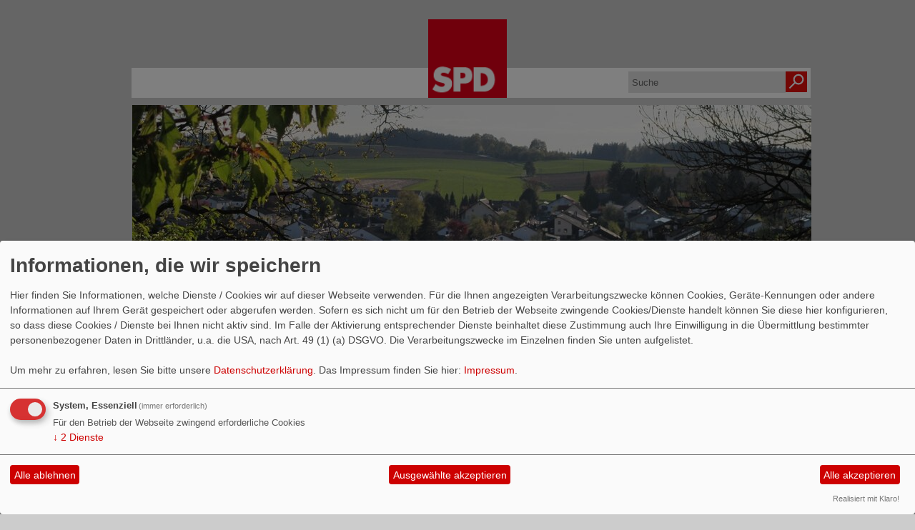

--- FILE ---
content_type: text/html; charset=utf-8
request_url: https://www.spd-tiefenbach.de/meldungen/91037-gegen-das-vergessen-und-fuer-das-nie-wieder/index.php?mod=article
body_size: 11593
content:
<!DOCTYPE html PUBLIC "-//W3C//DTD XHTML 1.0 Transitional//EN" "http://www.w3.org/TR/xhtml1/DTD/xhtml1-transitional.dtd">
<html xmlns="http://www.w3.org/1999/xhtml" xml:lang="de" lang="de">
	<head>
		<meta http-equiv="content-type" content="text/html; charset=utf-8" />
		<meta http-equiv="cache-control" content="no-cache" />
		<meta http-equiv="pragma" content="no-cache" />
		<link rel="stylesheet" type="text/css" href="/_websozicms/corner/themes/spd2014/style.css" title="Standard" media="screen, projection" />
<title>SPD Tiefenbach/Ast</title> 
<style type="text/css" media="screen, projection"><!-- #headbg {background-image: url(/images/user_pages/IMG_2718.jpg);}--></style><meta name="keywords" content="SPD Tiefenbach/Ast" />
<meta name="description" content="SPD Tiefenbach/Ast" />
<meta name="robots" content="INDEX,FOLLOW" />
<meta name="language" content="de" />
<meta name="revisit-after" content="10 days" />
<link rel="shortcut icon" href="/_websozicms/assets/favicon.ico" type="image/x-icon" />
<meta property="og:type" content="website" />
<meta property="og:title" content="SPD Tiefenbach/Ast" />

<script defer type="text/javascript" src="/_websozicms/assets/css_js/klaro/config.js"></script>
<link rel="stylesheet" type="text/css" href="/_websozicms/assets/css_js/klaro/klaro.min.css">
<script defer type="text/javascript" src="/_websozicms/assets/css_js/klaro/klaro-no-css.js"></script><!--tiefb-->
<link rel="stylesheet" href="/_websozicms/assets/css_js/system.min.3.css" />

<link rel="stylesheet" href="/_websozicms/assets/css_js/font-awesome/5.0.1/css/fontawesome-all.min.css" />
<link rel='stylesheet' href='/_websozicms/assets/css_js/shariff/3.2.1/shariff.complete.css'>

<link rel="alternate" type="application/rss+xml" title="SPD Tiefenbach/Ast Newsticker (RSS)" href="https://www.spd-tiefenbach.de/index.xml" />
<link rel="alternate" type="application/atom+xml" title="SPD Tiefenbach/Ast Newsticker (Atom)" href="https://www.spd-tiefenbach.de/atom.xml" />
<link rel="alternate" type="application/atom+xml" title="SPD Tiefenbach/Ast Termine (Atom + Gdata)" href="https://www.spd-tiefenbach.de/calendar.xml" />

<script type="text/javascript" src="/_websozicms/assets/css_js/jquery/3.6.0/jquery-3.6.0.min.js"></script>
<script type="text/javascript" src="/_websozicms/assets/css_js/jqueryui/1.12.1/jquery-ui.min.js"></script>
<link rel="stylesheet" href="/_websozicms/assets/css_js/jqueryui/1.12.1/themes/base/jquery-ui.min.css">
<script type="text/javascript" src="/_websozicms/assets/css_js/system.min.2.js"></script>
<script type="text/javascript">(function ($) { $(function() { $(".mj_accordion").mjAccordion()}); }(jQuery)); </script>
<script type="text/javascript">(function ($) { $(function() { $(".mj_tab").mjTab()}); }(jQuery)); </script><script type='text/javascript' src='/_websozicms/assets/css_js/ckeditor/ckeditor.js'></script >		<link rel="stylesheet" type="text/css" href="/_websozicms/corner/themes/spd2014/css/960_24_col.css" media="screen, projection" />
		<link rel="stylesheet" type="text/css" href="/_websozicms/corner/themes/spd2014/css/reset.css" media="screen, projection" />
		<link rel="stylesheet" type="text/css" href="/_websozicms/corner/themes/spd2014/css/text.css" media="screen, projection" />
		<!--[if IE 9]><link rel="stylesheet" type="text/css" href="/_websozicms/corner/themes/spd2014/css/ie9.css" media="screen, projection" /><![endif]-->
		<!--[if IE 8]><link rel="stylesheet" type="text/css" href="/_websozicms/corner/themes/spd2014/css/ie8.css" media="screen, projection" /><![endif]-->
		<!--[if IE 7]><link rel="stylesheet" type="text/css" href="/_websozicms/corner/themes/spd2014/css/ie7.css" media="screen, projection" /><![endif]-->
	</head>
	<body>
		<div class="container_24" id="page_top"></div>
		<div class="container_24" id="page">
			<div id="content_area" class="grid_24">
				<div id="page_padding">
				<div id="top_header" class="grid_24">
					<div class="grid_10 alpha">&nbsp;</div>
					<div class="grid_4 alpha">
						<a href="/index.php"><img src="/_websozicms/corner/themes/spd2014/gif/logo.png" width="110" id="logo" alt="" /></a>
					</div>
					<div id="suche" class="grid_10 omega">
						<form method="get" action="index.php"><div class="suche"><input type="text" size="12" name="query" id="qjump" class="suchfeld" value="Suche" onclick="this.value=''"/>
<label for="qjump"><input title="Suche" alt="Suche" type="image" src="/_websozicms/corner/themes/spd2014/gif/suche2.png" class="submit" /></label>
<input type="hidden" name="mod" value="search" />
<input type="hidden" name="op" value="e" />
<input type="hidden" name="offset" value="10" />
<input type="hidden" name="min" value="0" />
<input type="hidden" name="menu" value="" />
</div></form>
					</div>
				</div>
				<div id="bottom_header" class="grid_24 alpha omega">
					<img src="/images/user_pages/IMG_2718.jpg" alt="Header-Bild"/>					<div id="headline">
						<p id="sitename">SPD Tiefenbach/Ast</p>					</div>
				</div>
				<div id="navigation" class="grid_24 alpha omega">
					
		<ul id="nav"> <li class="level1nav"><a href="/index.php"><img src="/_websozicms/corner/themes/spd2014/gif/home.png" alt="Startseite" /></a></li><li style="display:none">
			</li><li class="level1"><a href="/index.php">Homepage</a>
		
			</li><li class="level1"><a href="/wahlen-2020/">WAHLEN 2020</a>
		<ul class="level2">
		<li style="display: none"></li><li class="level2"><a href="/21148-gemeinderatskandidaten/">Gemeinderatskandidaten</a></li><li class="level2"><a href="/wahlprogramm-2020/">Wahlprogramm 2020</a></li></ul>
			</li><li class="level1"><a href="/termine/show/">Termine</a>
		
			</li><li class="level1"><a href="/landespolitik/">Landespolitik</a>
		
			</li><li class="level1"><a href="/bundespolitik/">Bundespolitik</a>
		
			</li><li class="level1"><a href="/form/1076/">Kontakt</a>
		
			</li><li class="level1"><a href="/index.php?mod=download&amp;op=show">Downloads</a>
		</li></ul>				</div>
				<div id="bread_crumbs" class="grid_24 alpha omega">
					<ul id="bread_and_crump" title="Ihre Position:"><li><a href="" class="active"></a></li></ul>				</div>
				<div id="main_content" class="grid_24 alpha omega">
					<div id="left_content" class="grid_16 alpha">
						<div class="wrapper">
							<div id="module">
								<div class="tmb">
		<h1> Herzlich willkommen ! </h1>
		 <p class="articleImg"><img src="/images/user_pages/IMG_20251220_132220_594schmal.jpg" alt="" width="600" height="325" /><em class="articleImgText"></em></p><div class="clearboth">&nbsp;</div> 
		<div class="clear">&nbsp;</div>
	</div><!-- End tmb --><div class="bm">
     <p class="dfn"><span class="datum_kat">27.01.2026</span> in Bundespolitik </p>
<h2><a href="/meldungen/leserbrief-von-alfred-wiesner-nr-137/" rel="bookmark">Leserbrief von Alfred Wiesner Nr. 137</a></h2>
<div class="clear">&nbsp;</div>
<div class="articleImg2"></div>
<p style="margin:0cm"><span style="font-size:12pt"><span style="tab-stops:11.0cm 315.0pt"><span style="font-family:&quot;Times New Roman&quot;,serif"><span style="font-family:&quot;Calibri&quot;,sans-serif">Landshuter Zeitung/&nbsp;&nbsp;&nbsp;&nbsp;&nbsp;&nbsp;&nbsp;&nbsp;&nbsp;&nbsp;&nbsp;&nbsp;&nbsp;&nbsp;&nbsp;&nbsp;&nbsp;&nbsp;&nbsp;&nbsp;&nbsp;&nbsp;&nbsp;&nbsp;&nbsp;&nbsp;&nbsp;&nbsp;&nbsp;&nbsp;&nbsp;&nbsp;&nbsp;&nbsp;&nbsp;&nbsp;&nbsp;&nbsp;&nbsp;&nbsp;&nbsp;&nbsp;&nbsp;&nbsp;&nbsp;&nbsp;&nbsp;&nbsp;&nbsp;&nbsp;&nbsp;&nbsp;&nbsp;&nbsp;&nbsp;&nbsp;&nbsp;&nbsp;&nbsp;&nbsp;&nbsp;&nbsp;&nbsp;&nbsp;&nbsp;&nbsp;&nbsp;&nbsp;&nbsp;&nbsp; Alfred Wiesner</span></span></span></span></p>

<p style="margin:0cm"><span style="font-size:12pt"><span style="tab-stops:11.0cm 315.0pt"><span style="font-family:&quot;Times New Roman&quot;,serif"><span style="font-family:&quot;Calibri&quot;,sans-serif">Straubinger Tagblatt &nbsp;&nbsp;&nbsp;&nbsp;&nbsp;&nbsp;&nbsp;&nbsp;&nbsp;&nbsp;&nbsp;&nbsp;&nbsp;&nbsp;&nbsp;&nbsp;&nbsp;&nbsp;&nbsp;&nbsp;&nbsp;&nbsp;&nbsp;&nbsp;&nbsp;&nbsp;&nbsp;&nbsp;&nbsp;&nbsp;&nbsp;&nbsp;&nbsp;&nbsp;&nbsp;&nbsp;&nbsp;&nbsp;&nbsp;&nbsp;&nbsp;&nbsp;&nbsp;&nbsp;&nbsp;&nbsp;&nbsp;&nbsp;&nbsp;&nbsp;&nbsp;&nbsp;&nbsp;&nbsp;&nbsp;&nbsp;&nbsp;&nbsp;&nbsp;&nbsp;&nbsp;&nbsp;&nbsp;&nbsp;&nbsp;&nbsp;&nbsp;&nbsp;&nbsp; Am Holzacker 16</span></span></span></span></p>

<p style="margin:0cm"><span style="font-size:12pt"><span style="tab-stops:11.0cm 315.0pt"><span style="font-family:&quot;Times New Roman&quot;,serif"><span style="font-family:&quot;Calibri&quot;,sans-serif">Leserbriefredaktion&nbsp;&nbsp;&nbsp;&nbsp;&nbsp;&nbsp;&nbsp;&nbsp;&nbsp;&nbsp;&nbsp;&nbsp;&nbsp;&nbsp;&nbsp;&nbsp;&nbsp;&nbsp;&nbsp;&nbsp;&nbsp;&nbsp;&nbsp;&nbsp;&nbsp;&nbsp;&nbsp;&nbsp;&nbsp;&nbsp;&nbsp;&nbsp;&nbsp;&nbsp;&nbsp;&nbsp;&nbsp;&nbsp;&nbsp;&nbsp;&nbsp;&nbsp;&nbsp;&nbsp;&nbsp;&nbsp;&nbsp;&nbsp;&nbsp;&nbsp;&nbsp;&nbsp;&nbsp;&nbsp;&nbsp;&nbsp;&nbsp;&nbsp;&nbsp;&nbsp;&nbsp;&nbsp;&nbsp;&nbsp;&nbsp;&nbsp;&nbsp;&nbsp;&nbsp;&nbsp;&nbsp; 84184 Tiefenbach</span></span></span></span></p>

<p style="margin:0cm"><span style="font-size:12pt"><span style="tab-stops:11.0cm 315.0pt"><span style="font-family:&quot;Times New Roman&quot;,serif"><span style="font-family:&quot;Calibri&quot;,sans-serif"></span></span></span></span></p>

<p style="margin:0cm">&nbsp;</p>

<p style="margin:0cm"><span style="font-size:12pt"><span style="tab-stops:11.0cm"><span style="font-family:&quot;Times New Roman&quot;,serif"><span style="font-family:&quot;Calibri&quot;,sans-serif">Betr: Gr&ouml;nlandkrise</span></span></span></span></p>

<p style="margin:0cm">&nbsp;</p>

<p style="margin:0cm"><span style="font-size:12pt"><span style="tab-stops:11.0cm"><span style="font-family:&quot;Times New Roman&quot;,serif"><span style="font-family:&quot;Calibri&quot;,sans-serif"></span></span></span></span></p>

<p style="margin:0cm"><span style="font-size:12pt"><span style="tab-stops:11.0cm"><span style="font-family:&quot;Times New Roman&quot;,serif"><span style="font-family:&quot;Calibri&quot;,sans-serif">In Davos war die &Uuml;berraschung gro&szlig;. Trumps Umkehr in der Gr&ouml;nlandfrage, sein Verzicht auf die angedrohten Z&ouml;lle und pl&ouml;tzlich ist wieder alles gut? Die Kommentatoren waren sprachlos, eine schl&uuml;ssige Erkl&auml;rung f&uuml;r die Trumpsche Kehrtwende hatte keiner. Passiert war tats&auml;chlich was und zwar an den Anleihem&auml;rkten drohten europ&auml;ische Investoren amerikanische Papiere zu verkaufen. D&auml;nemark hatte schon 100 Mio US-Staatsanleihen verkauft. Die Amerikaner sind nach wie vor stark auf die Finanzierung ihrer Defizite durch das Ausland angewiesen. Sie verbrauchen nach wie vor mehr als sie selbst produzieren und dieses Defizit hat seit Jahrzehnten auch Europa durch den Kauf von US Staatspapieren bezahlt. Ob Trump und seine Milliard&auml;re diese enge Verkn&uuml;pfung durch ihre Rundumschl&auml;ge &uuml;bersehen haben, wei&szlig; ich nicht, auf jeden Fall ist ein weiterer Zinsanstieg in Amerika f&uuml;r Trump eine Katastrophe. Eine Analyse einer deutschen Bank stellte kurz dar, dass die USA auf die Finanzierung durch uns angewiesen sind und sollten wir uns in gro&szlig;em Stil von diesen Staatsanleihen trennen, w&auml;re dies f&uuml;r Trump eine Katastrophe. In der Financial Times konnte jeder Amerikaner dies nachlesen und irgendwer musste es Trump erz&auml;hlt haben. Also zur&uuml;ck, dachte Trump und alles wird wieder gut. Das Beispiel Gr&ouml;nland hat sehr sch&ouml;n gezeigt, dass Amerika sich nicht alles erlauben kann und wir in Europa sehr wirksame Gegenmittel zur Verf&uuml;gung haben. Bevor wir sie einsetzen, sollten wir sie Trump aber erstmal aufzeigen.</span></span></span></span></p>
<p class="morelink"> </p> 
		<div class="clear">&nbsp;</div>
	</div><!-- end bm --><div class="bm">
     <p class="dfn"><span class="datum_kat">07.01.2026</span> in Bundespolitik </p>
<h2><a href="/meldungen/leserbrief-von-alfred-wiesner-nr-136/" rel="bookmark">Leserbrief von Alfred Wiesner Nr. 136</a></h2>
<div class="clear">&nbsp;</div>
<div class="articleImg2"></div>
<p style="margin:0cm"><span style="font-size:12pt"><span style="tab-stops:11.0cm 315.0pt"><span style="font-family:&quot;Times New Roman&quot;,serif"><span style="font-family:&quot;Arial&quot;,sans-serif">Landshuter Zeitung/&nbsp;&nbsp;&nbsp;&nbsp;&nbsp;&nbsp;&nbsp;&nbsp;&nbsp;&nbsp;&nbsp;&nbsp;&nbsp;&nbsp;&nbsp;&nbsp;&nbsp;&nbsp;&nbsp;&nbsp;&nbsp;&nbsp;&nbsp;&nbsp;&nbsp;&nbsp;&nbsp;&nbsp;&nbsp;&nbsp;&nbsp;&nbsp;&nbsp;&nbsp;&nbsp;&nbsp;&nbsp;&nbsp;&nbsp;&nbsp;&nbsp;&nbsp;&nbsp;&nbsp;&nbsp;&nbsp;&nbsp;&nbsp;&nbsp;&nbsp;&nbsp;&nbsp;&nbsp;&nbsp;&nbsp;&nbsp; Alfred Wiesner</span></span></span></span></p>

<p style="margin:0cm"><span style="font-size:12pt"><span style="tab-stops:11.0cm 315.0pt"><span style="font-family:&quot;Times New Roman&quot;,serif"><span style="font-family:&quot;Arial&quot;,sans-serif">Straubinger Tagblatt &nbsp;&nbsp;&nbsp;&nbsp;&nbsp;&nbsp;&nbsp;&nbsp;&nbsp;&nbsp;&nbsp;&nbsp;&nbsp;&nbsp;&nbsp;&nbsp;&nbsp;&nbsp;&nbsp;&nbsp;&nbsp;&nbsp;&nbsp;&nbsp;&nbsp;&nbsp;&nbsp;&nbsp;&nbsp;&nbsp;&nbsp;&nbsp;&nbsp;&nbsp;&nbsp;&nbsp;&nbsp;&nbsp;&nbsp;&nbsp;&nbsp;&nbsp;&nbsp;&nbsp;&nbsp;&nbsp;&nbsp;&nbsp;&nbsp;&nbsp;&nbsp;&nbsp;&nbsp;&nbsp;&nbsp; Am Holzacker 16</span></span></span></span></p>

<p style="margin:0cm"><span style="font-size:12pt"><span style="tab-stops:11.0cm 315.0pt"><span style="font-family:&quot;Times New Roman&quot;,serif"><span style="font-family:&quot;Arial&quot;,sans-serif">Leserbriefredaktion&nbsp;&nbsp;&nbsp;&nbsp;&nbsp;&nbsp;&nbsp;&nbsp;&nbsp;&nbsp;&nbsp;&nbsp;&nbsp;&nbsp;&nbsp;&nbsp;&nbsp;&nbsp;&nbsp;&nbsp;&nbsp;&nbsp;&nbsp;&nbsp;&nbsp;&nbsp;&nbsp;&nbsp;&nbsp;&nbsp;&nbsp;&nbsp;&nbsp;&nbsp;&nbsp;&nbsp;&nbsp;&nbsp;&nbsp;&nbsp;&nbsp;&nbsp;&nbsp;&nbsp;&nbsp;&nbsp;&nbsp;&nbsp;&nbsp;&nbsp;&nbsp;&nbsp;&nbsp;&nbsp;&nbsp;&nbsp;&nbsp; 84184 Tiefenbach</span></span></span></span></p>

<p style="margin:0cm">&nbsp;</p>

<p style="margin:0cm"><span style="font-size:12pt"><span style="tab-stops:11.0cm 315.0pt"><span style="font-family:&quot;Times New Roman&quot;,serif"><span style="font-family:&quot;Arial&quot;,sans-serif"></span></span></span></span></p>

<p style="margin:0cm"><span style="font-size:12pt"><span style="tab-stops:11.0cm"><span style="font-family:&quot;Times New Roman&quot;,serif"><span style="font-family:&quot;Arial&quot;,sans-serif">Betr: &bdquo;Im Jammerland&ldquo; in der LZ</span></span></span></span></p>

<p style="margin:0cm">&nbsp;</p>

<p style="margin:0cm"><span style="font-size:12pt"><span style="tab-stops:11.0cm"><span style="font-family:&quot;Times New Roman&quot;,serif"><span style="font-family:&quot;Arial&quot;,sans-serif"></span></span></span></span></p>

<p style="margin:0cm"><span style="font-size:12pt"><span style="tab-stops:11.0cm"><span style="font-family:&quot;Times New Roman&quot;,serif"><span style="font-family:&quot;Arial&quot;,sans-serif">Der Deutsche hat Angst und die Bedrohung ist &uuml;berall. Verfolgt man die Presse, dann stehen wir am Abgrund und die sch&ouml;nen Zeiten sind endg&uuml;ltig vorbei. Ich sehe das anders und will deshalb ein paar Fakten nennen, damit auch meine Mitb&uuml;rger wieder positiv in die Zukunft schauen k&ouml;nnen. Deutschland ist nach wie vor die drittst&auml;rkste Wirtschaftsmacht der Welt und keiner merkt das. Trump und Putin f&uuml;hren sich auf und wir in Deutschland kuschen vor beiden. Warum eigentlich? Putins Russland ist viel zu klein, um sich einen Ukrainekrieg auf Dauer leisten zu k&ouml;nnen. Milit&auml;risch k&ouml;nnen wir Putin nicht besiegen, aber wirtschaftlich sehr wohl. Und Amerika auf der anderen Seite ist wirtschaftlich sehr m&auml;chtig, aber ein vereintes Europa w&auml;re weit &uuml;berlegen. Zusammenhalten m&uuml;ssten wir nur und schon w&auml;ren wir die Spitze in der Welt. Nat&uuml;rlich geht das nur ohne Ungarn und ohne AfD, das muss man kapieren. Soviel zur Angst vor Putin und Trump. Unserer eigenen Wirtschaft geht es auch nicht so schlecht, wie es immer in der Zeitung steht. Einen Handwerker bekommt man immer noch nicht, so ausgelastet sind die und in den guten Wirtsh&auml;usern bekommt man auch kaum einen Platz. Es gibt viele Betriebe in Deutschland, die verdienen immer noch sehr gut. Die stehen aber auch nicht in der Zeitung, daf&uuml;r w&auml;re der Neid des Deutschen wieder zu gro&szlig;. Etwas mehr realistische Einsch&auml;tzung w&uuml;rde uns allen guttun und bei vielen weniger Angst bedeuten.</span></span></span></span></p>
<p class="morelink"> </p> 
		<div class="clear">&nbsp;</div>
	</div><!-- end bm --><div class="bm">
     <p class="dfn"><span class="datum_kat">18.12.2025</span> in Bundespolitik </p>
<h2><a href="/meldungen/leserbrief-von-alfred-wiesner-nr-135/" rel="bookmark">Leserbrief von Alfred Wiesner Nr. 135</a></h2>
<div class="clear">&nbsp;</div>
<div class="articleImg2"></div>
<p style="margin:0cm"><span style="font-size:12pt"><span style="tab-stops:11.0cm 315.0pt"><span style="font-family:&quot;Times New Roman&quot;,serif">Landshuter Zeitung/&nbsp;&nbsp;&nbsp;&nbsp;&nbsp;&nbsp;&nbsp;&nbsp;&nbsp;&nbsp;&nbsp;&nbsp;&nbsp;&nbsp;&nbsp;&nbsp;&nbsp;&nbsp;&nbsp;&nbsp;&nbsp;&nbsp;&nbsp;&nbsp;&nbsp;&nbsp;&nbsp;&nbsp;&nbsp;&nbsp;&nbsp;&nbsp;&nbsp;&nbsp;&nbsp;&nbsp;&nbsp;&nbsp;&nbsp;&nbsp;&nbsp;&nbsp;&nbsp;&nbsp;&nbsp;&nbsp;&nbsp;&nbsp;&nbsp;&nbsp;&nbsp;&nbsp;&nbsp;&nbsp;&nbsp;&nbsp;&nbsp;&nbsp;&nbsp;&nbsp;&nbsp;&nbsp;&nbsp;&nbsp;&nbsp;&nbsp;&nbsp;&nbsp;&nbsp;&nbsp; Alfred Wiesner</span></span></span></p>

<p style="margin:0cm"><span style="font-size:12pt"><span style="tab-stops:11.0cm 315.0pt"><span style="font-family:&quot;Times New Roman&quot;,serif">Straubinger Tagblatt &nbsp;&nbsp;&nbsp;&nbsp;&nbsp;&nbsp;&nbsp;&nbsp;&nbsp;&nbsp;&nbsp;&nbsp;&nbsp;&nbsp;&nbsp;&nbsp;&nbsp;&nbsp;&nbsp;&nbsp;&nbsp;&nbsp;&nbsp;&nbsp;&nbsp;&nbsp;&nbsp;&nbsp;&nbsp;&nbsp;&nbsp;&nbsp;&nbsp;&nbsp;&nbsp;&nbsp;&nbsp;&nbsp;&nbsp;&nbsp;&nbsp;&nbsp;&nbsp;&nbsp;&nbsp;&nbsp;&nbsp;&nbsp;&nbsp;&nbsp;&nbsp;&nbsp;&nbsp;&nbsp;&nbsp;&nbsp;&nbsp;&nbsp;&nbsp;&nbsp;&nbsp;&nbsp;&nbsp;&nbsp;&nbsp;&nbsp;&nbsp;&nbsp;&nbsp; Am Holzacker 16</span></span></span></p>

<p style="margin:0cm"><span style="font-size:12pt"><span style="tab-stops:11.0cm 315.0pt"><span style="font-family:&quot;Times New Roman&quot;,serif">Leserbriefredaktion&nbsp;&nbsp;&nbsp;&nbsp;&nbsp;&nbsp;&nbsp;&nbsp;&nbsp;&nbsp;&nbsp;&nbsp;&nbsp;&nbsp;&nbsp;&nbsp;&nbsp;&nbsp;&nbsp;&nbsp;&nbsp;&nbsp;&nbsp;&nbsp;&nbsp;&nbsp;&nbsp;&nbsp;&nbsp;&nbsp;&nbsp;&nbsp;&nbsp;&nbsp;&nbsp;&nbsp;&nbsp;&nbsp;&nbsp;&nbsp;&nbsp;&nbsp;&nbsp;&nbsp;&nbsp;&nbsp;&nbsp;&nbsp;&nbsp;&nbsp;&nbsp;&nbsp;&nbsp;&nbsp;&nbsp;&nbsp;&nbsp;&nbsp;&nbsp;&nbsp;&nbsp;&nbsp;&nbsp;&nbsp;&nbsp;&nbsp;&nbsp;&nbsp;&nbsp;&nbsp;&nbsp; 84184 Tiefenbach</span></span></span></p>

<p style="margin:0cm">&nbsp;</p>

<p style="margin:0cm"><span style="font-size:12pt"><span style="tab-stops:11.0cm 315.0pt"><span style="font-family:&quot;Times New Roman&quot;,serif"></span></span></span></p>

<p style="margin:0cm"><span style="font-size:12pt"><span style="tab-stops:11.0cm"><span style="font-family:&quot;Times New Roman&quot;,serif">Betr: Bayerische Versorgungskammer in der LZ vom 08.12.2025</span></span></span></p>

<p style="margin:0cm">&nbsp;</p>

<p style="margin:0cm"><span style="font-size:12pt"><span style="tab-stops:11.0cm"><span style="font-family:&quot;Times New Roman&quot;,serif"></span></span></span></p>

<p style="margin:0cm"><span style="font-size:12pt"><span style="tab-stops:11.0cm"><span style="font-family:&quot;Times New Roman&quot;,serif">Was ist denn da los in Bayern. S&ouml;der lobt sich und Bayern in h&ouml;chsten T&ouml;nen und in Wahrheit geht&rsquo;s bei uns drunter und dr&uuml;ber. Zuerst steht die BayWa pl&ouml;tzlich vor der Pleite und keiner der ehrenhaften CSU Aufsichtsr&auml;te will&lsquo;s bemerkt haben, dass fast 6 Mrd. Euro an Schulden aufgeh&auml;uft waren und jetzt geht es um Milliarden bei der Bayerischen Versorgungskammer. Unser Innenminister Hermann sollte nicht nur unsere Au&szlig;engrenzen bewachen, sondern sich auch mal um die dubiosen Gesch&auml;fte bei seiner Beh&ouml;rde k&uuml;mmern. Die Versorgungsgruppe ist &ouml;ffentlich und so wie es ausschaut, hat sie Milliarden vergeigt. Jetzt will die Staatsregierung, also Herr S&ouml;der, auch noch die Berichtspflichten streichen, um alles undurchsichtiger zu machen? SPD und Gr&uuml;nen ist es zu verdanken, dass &uuml;berhaupt etwas aus den geheimen Sitzungen bekannt wurde. Ich bin gespannt, ob die Klagen in den USA etwas mehr Aufkl&auml;rung bringen werden, denn bei uns in Bayern erf&auml;hrt man von S&ouml;der ja nur, wie toll bei uns alles ist. Das Versagen der hochbezahlten Manager und Politiker wird wohl wieder kaschiert werden. Auch der unf&auml;hige Vorstandsvorsitzende der BayWa hat ja noch Millionen Abfindungen kassiert und passiert ist dem gar nichts. Im Zweifel muss der Freistaat mit seinem Steuergeld haften, denn das Geld hat ja den &Auml;rzten und Apothekern geh&ouml;rt. Ich bin gespannt, was von diesen Gesch&auml;ften und vor allem, wann es ans Tageslicht kommt.</span></span></span></p>
<p class="morelink"> </p> 
		<div class="clear">&nbsp;</div>
	</div><!-- end bm --><div class="bm">
     <p class="dfn"><span class="datum_kat">21.11.2025</span> in Bundespolitik </p>
<h2><a href="/meldungen/leserbrief-von-alfred-wiesner-nr-134/" rel="bookmark">Leserbrief von Alfred Wiesner Nr. 134</a></h2>
<div class="clear">&nbsp;</div>
<div class="articleImg2"></div>
<p style="margin:0cm"><span style="font-size:12pt"><span style="tab-stops:11.0cm 315.0pt"><span style="font-family:&quot;Times New Roman&quot;,serif"><span style="font-family:&quot;Calibri&quot;,sans-serif">Landshuter Zeitung/&nbsp;&nbsp;&nbsp;&nbsp;&nbsp;&nbsp;&nbsp;&nbsp;&nbsp;&nbsp;&nbsp;&nbsp;&nbsp;&nbsp;&nbsp;&nbsp;&nbsp;&nbsp;&nbsp;&nbsp;&nbsp;&nbsp;&nbsp;&nbsp;&nbsp;&nbsp;&nbsp;&nbsp;&nbsp;&nbsp;&nbsp;&nbsp;&nbsp;&nbsp;&nbsp;&nbsp;&nbsp;&nbsp;&nbsp;&nbsp;&nbsp;&nbsp;&nbsp;&nbsp;&nbsp;&nbsp;&nbsp;&nbsp;&nbsp;&nbsp;&nbsp;&nbsp;&nbsp;&nbsp;&nbsp;&nbsp;&nbsp;&nbsp;&nbsp;&nbsp;&nbsp;&nbsp;&nbsp;&nbsp;&nbsp;&nbsp;&nbsp;&nbsp;&nbsp;&nbsp; Alfred Wiesner</span></span></span></span></p>

<p style="margin:0cm"><span style="font-size:12pt"><span style="tab-stops:11.0cm 315.0pt"><span style="font-family:&quot;Times New Roman&quot;,serif"><span style="font-family:&quot;Calibri&quot;,sans-serif">Straubinger Tagblatt &nbsp;&nbsp;&nbsp;&nbsp;&nbsp;&nbsp;&nbsp;&nbsp;&nbsp;&nbsp;&nbsp;&nbsp;&nbsp;&nbsp;&nbsp;&nbsp;&nbsp;&nbsp;&nbsp;&nbsp;&nbsp;&nbsp;&nbsp;&nbsp;&nbsp;&nbsp;&nbsp;&nbsp;&nbsp;&nbsp;&nbsp;&nbsp;&nbsp;&nbsp;&nbsp;&nbsp;&nbsp;&nbsp;&nbsp;&nbsp;&nbsp;&nbsp;&nbsp;&nbsp;&nbsp;&nbsp;&nbsp;&nbsp;&nbsp;&nbsp;&nbsp;&nbsp;&nbsp;&nbsp;&nbsp;&nbsp;&nbsp;&nbsp;&nbsp;&nbsp;&nbsp;&nbsp;&nbsp;&nbsp;&nbsp;&nbsp;&nbsp;&nbsp;&nbsp; Am Holzacker 16</span></span></span></span></p>

<p style="margin:0cm"><span style="font-size:12pt"><span style="tab-stops:11.0cm 315.0pt"><span style="font-family:&quot;Times New Roman&quot;,serif"><span style="font-family:&quot;Calibri&quot;,sans-serif">Leserbriefredaktion&nbsp;&nbsp;&nbsp;&nbsp;&nbsp;&nbsp;&nbsp;&nbsp;&nbsp;&nbsp;&nbsp;&nbsp;&nbsp;&nbsp;&nbsp;&nbsp;&nbsp;&nbsp;&nbsp;&nbsp;&nbsp;&nbsp;&nbsp;&nbsp;&nbsp;&nbsp;&nbsp;&nbsp;&nbsp;&nbsp;&nbsp;&nbsp;&nbsp;&nbsp;&nbsp;&nbsp;&nbsp;&nbsp;&nbsp;&nbsp;&nbsp;&nbsp;&nbsp;&nbsp;&nbsp;&nbsp;&nbsp;&nbsp;&nbsp;&nbsp;&nbsp;&nbsp;&nbsp;&nbsp;&nbsp;&nbsp;&nbsp;&nbsp;&nbsp;&nbsp;&nbsp;&nbsp;&nbsp;&nbsp;&nbsp;&nbsp;&nbsp;&nbsp;&nbsp;&nbsp; 84184 Tiefenbach</span></span></span></span></p>

<p style="margin:0cm">&nbsp;</p>

<p style="margin:0cm"><span style="font-size:12pt"><span style="tab-stops:11.0cm 315.0pt"><span style="font-family:&quot;Times New Roman&quot;,serif"><span style="font-family:&quot;Calibri&quot;,sans-serif"></span></span></span></span></p>

<p style="margin:0cm"><span style="font-size:12pt"><span style="tab-stops:11.0cm"><span style="font-family:&quot;Times New Roman&quot;,serif"><span style="font-family:&quot;Calibri&quot;,sans-serif">Betr: Rentenstreit</span></span></span></span></p>

<p style="margin:0cm">&nbsp;</p>

<p style="margin:0cm"><span style="font-size:12pt"><span style="tab-stops:11.0cm"><span style="font-family:&quot;Times New Roman&quot;,serif"><span style="font-family:&quot;Calibri&quot;,sans-serif"></span></span></span></span></p>

<p style="margin:0cm"><span style="font-size:12pt"><span style="tab-stops:11.0cm"><span style="font-family:&quot;Times New Roman&quot;,serif"><span style="font-family:&quot;Calibri&quot;,sans-serif">Wie viele Rentenkommissionen gab es schon und was wurde umgesetzt? Nichts, rein gar nichts und jetzt gibt es wieder eine neue Rentenkommission. Wozu wir so eine brauchen, wei&szlig; ich nicht, Herr Merz vielleicht, aber er sagt es nicht. Der Zuschuss zur Rentenkasse betr&auml;gt dieses Jahr 120 Milliarden und ist damit der gr&ouml;&szlig;te Brocken bei den Sozialausgaben, dagegen wirkt der Streit ums B&uuml;rgergeld l&auml;cherlich. Eigentlich ist es ganz einfach: Es gibt durch die Babyboomer immer mehr Rentner und die werden auch noch &auml;lter als fr&uuml;her. In Russland liegt die Lebenserwartung der M&auml;nner bei 67 Jahren und da gibt es kein Rentenproblem. Die Beitragszahler auf der anderen Seite werden weniger, mit der AfD noch viel weniger, die Ausl&auml;nder m&uuml;ssen ja alle raus, d.h. die Rentenkasse wird immer leerer. Dies ist alles schon lange bekannt und jetzt soll wieder nichts passieren. Reformunf&auml;hig ist die Regierung Merz und zankt sich um Kleinigkeiten. Hat die JU nicht kapiert, dass nur eine richtige Reform ihre Zukunft absichert. Die M&uuml;tterrente kostet nur Milliarden in dem schon &uuml;berfrachteten System. Im benachbarten Ausland kann man sehen, was alles m&ouml;glich ist und dort auch umgesetzt wurde, selbst die Schweiz holt sich von den Reichen einen satten Zusatzbeitrag zur Rentenkasse und die akzeptieren das. Und wir streiten um Kleinigkeiten, stellen sogar die Koalition in Frage. Regieren ist anscheinend schwieriger als sich das Herr Merz vorgestellt hat. Schade, er hat so viel versprochen.</span></span></span></span></p>
<p class="morelink"> </p> 
		<div class="clear">&nbsp;</div>
	</div><!-- end bm --><div class="bm">
     <p class="dfn"><span class="datum_kat">02.11.2025</span> in Bundespolitik </p>
<h2><a href="/meldungen/leserbrief-von-alfred-wiesner-nr-133/" rel="bookmark">Leserbrief von Alfred Wiesner Nr. 133</a></h2>
<div class="clear">&nbsp;</div>
<div class="articleImg2"></div>
<p style="margin:0cm"><span style="font-size:12pt"><span style="tab-stops:11.0cm 315.0pt"><span style="font-family:&quot;Times New Roman&quot;,serif">Landshuter Zeitung/&nbsp;&nbsp;&nbsp;&nbsp;&nbsp;&nbsp;&nbsp;&nbsp;&nbsp;&nbsp;&nbsp;&nbsp;&nbsp;&nbsp;&nbsp;&nbsp;&nbsp;&nbsp;&nbsp;&nbsp;&nbsp;&nbsp;&nbsp;&nbsp;&nbsp;&nbsp;&nbsp;&nbsp;&nbsp;&nbsp;&nbsp;&nbsp;&nbsp;&nbsp;&nbsp;&nbsp;&nbsp;&nbsp;&nbsp;&nbsp;&nbsp;&nbsp;&nbsp;&nbsp;&nbsp;&nbsp;&nbsp;&nbsp;&nbsp;&nbsp;&nbsp;&nbsp;&nbsp;&nbsp;&nbsp;&nbsp;&nbsp;&nbsp;&nbsp;&nbsp;&nbsp;&nbsp;&nbsp;&nbsp;&nbsp;&nbsp;&nbsp;&nbsp;&nbsp;&nbsp; Alfred Wiesner</span></span></span></p>

<p style="margin:0cm"><span style="font-size:12pt"><span style="tab-stops:11.0cm 315.0pt"><span style="font-family:&quot;Times New Roman&quot;,serif">Straubinger Tagblatt &nbsp;&nbsp;&nbsp;&nbsp;&nbsp;&nbsp;&nbsp;&nbsp;&nbsp;&nbsp;&nbsp;&nbsp;&nbsp;&nbsp;&nbsp;&nbsp;&nbsp;&nbsp;&nbsp;&nbsp;&nbsp;&nbsp;&nbsp;&nbsp;&nbsp;&nbsp;&nbsp;&nbsp;&nbsp;&nbsp;&nbsp;&nbsp;&nbsp;&nbsp;&nbsp;&nbsp;&nbsp;&nbsp;&nbsp;&nbsp;&nbsp;&nbsp;&nbsp;&nbsp;&nbsp;&nbsp;&nbsp;&nbsp;&nbsp;&nbsp;&nbsp;&nbsp;&nbsp;&nbsp;&nbsp;&nbsp;&nbsp;&nbsp;&nbsp;&nbsp;&nbsp;&nbsp;&nbsp;&nbsp;&nbsp;&nbsp;&nbsp;&nbsp;&nbsp; Am Holzacker 16</span></span></span></p>

<p style="margin:0cm"><span style="font-size:12pt"><span style="tab-stops:11.0cm 315.0pt"><span style="font-family:&quot;Times New Roman&quot;,serif">Leserbriefredaktion&nbsp;&nbsp;&nbsp;&nbsp;&nbsp;&nbsp;&nbsp;&nbsp;&nbsp;&nbsp;&nbsp;&nbsp;&nbsp;&nbsp;&nbsp;&nbsp;&nbsp;&nbsp;&nbsp;&nbsp;&nbsp;&nbsp;&nbsp;&nbsp;&nbsp;&nbsp;&nbsp;&nbsp;&nbsp;&nbsp;&nbsp;&nbsp;&nbsp;&nbsp;&nbsp;&nbsp;&nbsp;&nbsp;&nbsp;&nbsp;&nbsp;&nbsp;&nbsp;&nbsp;&nbsp;&nbsp;&nbsp;&nbsp;&nbsp;&nbsp;&nbsp;&nbsp;&nbsp;&nbsp;&nbsp;&nbsp;&nbsp;&nbsp;&nbsp;&nbsp;&nbsp;&nbsp;&nbsp;&nbsp;&nbsp;&nbsp;&nbsp;&nbsp;&nbsp;&nbsp;&nbsp; 84184 Tiefenbach</span></span></span></p>

<p style="margin:0cm">&nbsp;</p>

<p style="margin:0cm"><span style="font-size:12pt"><span style="tab-stops:11.0cm 315.0pt"><span style="font-family:&quot;Times New Roman&quot;,serif"></span></span></span></p>

<p style="margin:0cm"><span style="font-size:12pt"><span style="tab-stops:11.0cm"><span style="font-family:&quot;Times New Roman&quot;,serif">Betr: &bdquo;Jetzt r&auml;cht sich die Kurzsichtigkeit&ldquo; in der LZ vom 27.10. </span></span></span></p>

<p style="margin:0cm">&nbsp;</p>

<p style="margin:0cm"><span style="font-size:12pt"><span style="tab-stops:11.0cm"><span style="font-family:&quot;Times New Roman&quot;,serif"></span></span></span></p>

<p style="margin:0cm"><span style="font-size:12pt"><span style="tab-stops:11.0cm"><span style="font-family:&quot;Times New Roman&quot;,serif">Die Ursachen unserer aktuellen schlechten wirtschaftlichen Lage liegen in den USA.</span></span></span></p>

<p style="margin:0cm"><span style="font-size:12pt"><span style="tab-stops:11.0cm"><span style="font-family:&quot;Times New Roman&quot;,serif">Vor Trump gab es stabile Wirtschaftsbeziehungen, die die jeweiligen Produktionsvorteile in den verschiedenen L&auml;ndern zu einem Gesamtsystem zusammenf&uuml;gten. Diese sogenannten &bdquo;komparativen Kostenvorteile&ldquo; nutzten sowohl dem Export- wie dem Importland und erh&ouml;hten in beiden L&auml;ndern den Wohlstand. Die Wirtschaftsbeziehungen waren weltweit ziemlich stabil und jeder nutzte die M&ouml;glichkeiten des weltweit funktionierenden Handelssystems, am besten funktionierte dies innerhalb der EU. Was es hei&szlig;t, auf diese Vorteile zu verzichten, hat der Austritt von Gro&szlig;britannien gezeigt, das inzwischen weit hinter Europa her hinkt. Und dann kam Trump mit seinem Gefasel, Amerika wieder gro&szlig; zu machen und zerst&ouml;rte die bislang funktionierenden Lieferketten mit seinen Z&ouml;llen.</span></span></span></p>

<p style="margin:0cm"><span style="font-size:12pt"><span style="tab-stops:11.0cm"><span style="font-family:&quot;Times New Roman&quot;,serif">Dass er von China bei seltenen Erden abh&auml;ngig ist, verleugnet er ebenso, wie dass ein gemeinsamer Markt f&uuml;r alle Vorteile bringt. Gottseidank ist Deutschland die drittgr&ouml;&szlig;te Wirtschaftsmacht der Welt und die Z&ouml;lle Trumps betreffen nur 10 % unserer Exporte. Mit etwas mehr Selbstbewusstsein glaube ich, dass wir in Europa besser durch die Krise kommen als es uns die Wirtschaftsauguren vorhersagen. Trump wird durch seine Rundumschl&auml;ge seinen USA den gr&ouml;&szlig;ten Schaden zuf&uuml;gen.</span></span></span></p>
<p class="morelink"> </p> 
		<div class="clear">&nbsp;</div>
	</div><!-- end bm --><div class="bm">
     <p class="dfn"><span class="datum_kat">15.09.2025</span> in Bundespolitik </p>
<h2><a href="/meldungen/leserbrief-von-alfred-wiesner-nr-132/" rel="bookmark">Leserbrief von Alfred Wiesner Nr. 132</a></h2>
<div class="clear">&nbsp;</div>
<div class="articleImg2"></div>
<p style="margin:0cm"><span style="font-size:12pt"><span style="tab-stops:11.0cm 315.0pt"><span style="font-family:&quot;Times New Roman&quot;,serif"><span style="font-family:&quot;Calibri&quot;,sans-serif">Landshuter Zeitung/&nbsp;&nbsp;&nbsp;&nbsp;&nbsp;&nbsp;&nbsp;&nbsp;&nbsp;&nbsp;&nbsp;&nbsp;&nbsp;&nbsp;&nbsp;&nbsp;&nbsp;&nbsp;&nbsp;&nbsp;&nbsp;&nbsp;&nbsp;&nbsp;&nbsp;&nbsp;&nbsp;&nbsp;&nbsp;&nbsp;&nbsp;&nbsp;&nbsp;&nbsp;&nbsp;&nbsp;&nbsp;&nbsp;&nbsp;&nbsp;&nbsp;&nbsp;&nbsp;&nbsp;&nbsp;&nbsp;&nbsp;&nbsp;&nbsp;&nbsp;&nbsp;&nbsp;&nbsp;&nbsp;&nbsp;&nbsp;&nbsp;&nbsp;&nbsp;&nbsp;&nbsp;&nbsp;&nbsp;&nbsp;&nbsp;&nbsp;&nbsp;&nbsp;&nbsp;&nbsp; Alfred Wiesner</span></span></span></span></p>

<p style="margin:0cm"><span style="font-size:12pt"><span style="tab-stops:11.0cm 315.0pt"><span style="font-family:&quot;Times New Roman&quot;,serif"><span style="font-family:&quot;Calibri&quot;,sans-serif">Straubinger Tagblatt &nbsp;&nbsp;&nbsp;&nbsp;&nbsp;&nbsp;&nbsp;&nbsp;&nbsp;&nbsp;&nbsp;&nbsp;&nbsp;&nbsp;&nbsp;&nbsp;&nbsp;&nbsp;&nbsp;&nbsp;&nbsp;&nbsp;&nbsp;&nbsp;&nbsp;&nbsp;&nbsp;&nbsp;&nbsp;&nbsp;&nbsp;&nbsp;&nbsp;&nbsp;&nbsp;&nbsp;&nbsp;&nbsp;&nbsp;&nbsp;&nbsp;&nbsp;&nbsp;&nbsp;&nbsp;&nbsp;&nbsp;&nbsp;&nbsp;&nbsp;&nbsp;&nbsp;&nbsp;&nbsp;&nbsp;&nbsp;&nbsp;&nbsp;&nbsp;&nbsp;&nbsp;&nbsp;&nbsp;&nbsp;&nbsp;&nbsp;&nbsp;&nbsp;&nbsp; Am Holzacker 16</span></span></span></span></p>

<p style="margin:0cm"><span style="font-size:12pt"><span style="tab-stops:11.0cm 315.0pt"><span style="font-family:&quot;Times New Roman&quot;,serif"><span style="font-family:&quot;Calibri&quot;,sans-serif">Leserbriefredaktion&nbsp;&nbsp;&nbsp;&nbsp;&nbsp;&nbsp;&nbsp;&nbsp;&nbsp;&nbsp;&nbsp;&nbsp;&nbsp;&nbsp;&nbsp;&nbsp;&nbsp;&nbsp;&nbsp;&nbsp;&nbsp;&nbsp;&nbsp;&nbsp;&nbsp;&nbsp;&nbsp;&nbsp;&nbsp;&nbsp;&nbsp;&nbsp;&nbsp;&nbsp;&nbsp;&nbsp;&nbsp;&nbsp;&nbsp;&nbsp;&nbsp;&nbsp;&nbsp;&nbsp;&nbsp;&nbsp;&nbsp;&nbsp;&nbsp;&nbsp;&nbsp;&nbsp;&nbsp;&nbsp;&nbsp;&nbsp;&nbsp;&nbsp;&nbsp;&nbsp;&nbsp;&nbsp;&nbsp;&nbsp;&nbsp;&nbsp;&nbsp;&nbsp;&nbsp;&nbsp; 84184 Tiefenbach</span></span></span></span></p>

<p style="margin:0cm">&nbsp;</p>

<p style="margin:0cm"><span style="font-size:12pt"><span style="tab-stops:11.0cm 315.0pt"><span style="font-family:&quot;Times New Roman&quot;,serif"><span style="font-family:&quot;Calibri&quot;,sans-serif"></span></span></span></span></p>

<p style="margin:0cm"><span style="font-size:12pt"><span style="tab-stops:11.0cm"><span style="font-family:&quot;Times New Roman&quot;,serif"><span style="font-family:&quot;Calibri&quot;,sans-serif">Betr: &bdquo;Das Schmarotzer-Klischee&ldquo; in der LZ vom 12.09.</span></span></span></span></p>

<p style="margin:0cm">&nbsp;</p>

<p style="margin:0cm"><span style="font-size:12pt"><span style="tab-stops:11.0cm"><span style="font-family:&quot;Times New Roman&quot;,serif"><span style="font-family:&quot;Calibri&quot;,sans-serif"></span></span></span></span></p>

<p style="margin:0cm"><span style="font-size:12pt"><span style="tab-stops:11.0cm"><span style="font-family:&quot;Times New Roman&quot;,serif"><span style="font-family:&quot;Calibri&quot;,sans-serif">Der Artikel beschreibt sehr sch&ouml;n, dass die aktuelle Debatte &uuml;ber die arbeitsunwilligen B&uuml;rgergeldschmarotzer weit &uuml;bertrieben ist und trotzdem wird diese kleine Gruppe von Herrn Spahn, wie letztlich bei Maybrit Illner wieder, als extrem den sozialen Frieden sch&auml;digend dargestellt. Ich halte in dieser aufgebrachten Situation eine Erg&auml;nzung f&uuml;r notwendig: In unserer Gesellschaft nimmt die Zahl von Jugendlichen dramatisch zu, die gar nicht arbeiten brauchen, weil ihre Alten so viel &bdquo;Kohle&ldquo; haben. Genaue Zahlen dazu gibt es leider nicht. Unser S&ouml;der hat am Gillamoos aber kurz diese Gruppe erw&auml;hnt, indem er den Millionenerbe vom Starnbergersee bedauert hat, der ja auf die ererbte Villa noch Erbschaftssteuer bezahlen muss. Die muss abgeschafft werden, hat er gefordert und zwar sofort. Dass dieser Jugendliche durch die Erbschaft aber Multimillion&auml;r geworden ist, hat er nicht erw&auml;hnt. Die Anzahl dieser &bdquo;Superreichen&ldquo;, die in ihrem Leben nichts gearbeitet haben und auch nicht m&uuml;ssen, w&auml;chst zunehmend. Sie m&uuml;ssen ja nur aufs Erbe warten und dann werden Kapitalertr&auml;ge bei uns nur mit 25 % versteuert, d.h. diese Gruppe in unserer Bev&ouml;lkerung zahlt wesentlich weniger Steuern auf ihr Einkommen als ein normal arbeitender B&uuml;rger. Gerecht ist das nicht, aber S&ouml;der und Aiwanger wollen durch Wegfall der Erbschaftssteuer den Abstand noch vergr&ouml;&szlig;ern. Eine Erh&ouml;hung der Kapitalertragssteuer auf 35 % w&auml;re eine einfache L&ouml;sung und ganz leicht umzusetzen. Diskutiert blo&szlig; keiner.</span></span></span></span></p>
<p class="morelink"> </p> 
		<div class="clear">&nbsp;</div>
	</div><!-- end bm --><div class="bm">
     <p class="dfn"><span class="datum_kat">01.08.2025</span> in Bundespolitik </p>
<h2><a href="/meldungen/leserbrief-von-alfred-wiesner-nr-131/" rel="bookmark">Leserbrief von Alfred Wiesner Nr. 131</a></h2>
<div class="clear">&nbsp;</div>
<div class="articleImg2"></div>
<p style="margin:0cm"><span style="font-size:12pt"><span style="tab-stops:11.0cm 315.0pt"><span style="font-family:&quot;Times New Roman&quot;,serif"><span style="font-family:&quot;Arial&quot;,sans-serif">Landshuter Zeitung/&nbsp;&nbsp;&nbsp;&nbsp;&nbsp;&nbsp;&nbsp;&nbsp;&nbsp;&nbsp;&nbsp;&nbsp;&nbsp;&nbsp;&nbsp;&nbsp;&nbsp;&nbsp;&nbsp;&nbsp;&nbsp;&nbsp;&nbsp;&nbsp;&nbsp;&nbsp;&nbsp;&nbsp;&nbsp;&nbsp;&nbsp;&nbsp;&nbsp;&nbsp;&nbsp;&nbsp;&nbsp;&nbsp;&nbsp;&nbsp;&nbsp;&nbsp;&nbsp;&nbsp;&nbsp;&nbsp;&nbsp;&nbsp;&nbsp;&nbsp;&nbsp;&nbsp;&nbsp;&nbsp;&nbsp;&nbsp; Alfred Wiesner</span></span></span></span></p>

<p style="margin:0cm"><span style="font-size:12pt"><span style="tab-stops:11.0cm 315.0pt"><span style="font-family:&quot;Times New Roman&quot;,serif"><span style="font-family:&quot;Arial&quot;,sans-serif">Straubinger Tagblatt &nbsp;&nbsp;&nbsp;&nbsp;&nbsp;&nbsp;&nbsp;&nbsp;&nbsp;&nbsp;&nbsp;&nbsp;&nbsp;&nbsp;&nbsp;&nbsp;&nbsp;&nbsp;&nbsp;&nbsp;&nbsp;&nbsp;&nbsp;&nbsp;&nbsp;&nbsp;&nbsp;&nbsp;&nbsp;&nbsp;&nbsp;&nbsp;&nbsp;&nbsp;&nbsp;&nbsp;&nbsp;&nbsp;&nbsp;&nbsp;&nbsp;&nbsp;&nbsp;&nbsp;&nbsp;&nbsp;&nbsp;&nbsp;&nbsp;&nbsp;&nbsp;&nbsp;&nbsp;&nbsp;&nbsp; Am Holzacker 16</span></span></span></span></p>

<p style="margin:0cm"><span style="font-size:12pt"><span style="tab-stops:11.0cm 315.0pt"><span style="font-family:&quot;Times New Roman&quot;,serif"><span style="font-family:&quot;Arial&quot;,sans-serif">Leserbriefredaktion&nbsp;&nbsp;&nbsp;&nbsp;&nbsp;&nbsp;&nbsp;&nbsp;&nbsp;&nbsp;&nbsp;&nbsp;&nbsp;&nbsp;&nbsp;&nbsp;&nbsp;&nbsp;&nbsp;&nbsp;&nbsp;&nbsp;&nbsp;&nbsp;&nbsp;&nbsp;&nbsp;&nbsp;&nbsp;&nbsp;&nbsp;&nbsp;&nbsp;&nbsp;&nbsp;&nbsp;&nbsp;&nbsp;&nbsp;&nbsp;&nbsp;&nbsp;&nbsp;&nbsp;&nbsp;&nbsp;&nbsp;&nbsp;&nbsp;&nbsp;&nbsp;&nbsp;&nbsp;&nbsp;&nbsp;&nbsp;&nbsp; 84184 Tiefenbach</span></span></span></span></p>

<p style="margin:0cm">&nbsp;</p>

<p style="margin:0cm"><span style="font-size:12pt"><span style="tab-stops:11.0cm 315.0pt"><span style="font-family:&quot;Times New Roman&quot;,serif"><span style="font-family:&quot;Arial&quot;,sans-serif"></span></span></span></span></p>

<p style="margin:0cm"><span style="font-size:12pt"><span style="tab-stops:11.0cm"><span style="font-family:&quot;Times New Roman&quot;,serif"><span style="font-family:&quot;Arial&quot;,sans-serif">Betr: &bdquo;Gefesselt wie Gulliver&ldquo; in der LZ vom 24.07.2025</span></span></span></span></p>

<p style="margin:0cm">&nbsp;</p>

<p style="margin:0cm"><span style="font-size:12pt"><span style="tab-stops:11.0cm"><span style="font-family:&quot;Times New Roman&quot;,serif"><span style="font-family:&quot;Arial&quot;,sans-serif"></span></span></span></span></p>

<p style="margin:0cm"><span style="font-size:12pt"><span style="tab-stops:11.0cm"><span style="font-family:&quot;Times New Roman&quot;,serif"><span style="font-family:&quot;Arial&quot;,sans-serif">Leider werden auch durch diesen Streit die bei uns notwendigen Reformen nicht mal tangiert. Wieso brauchen wir wieder eine Kommission, reicht nicht der Sachverst&auml;ndigenrat. Sind unsere Abgeordneten wirklich so inkompetent, dass wir zu jedem Thema eine Kommission einsetzen m&uuml;ssen? Die gro&szlig;en Baustellen sind doch in Deutschland die nicht mehr finanzierbare Rentenversicherung oder der undurchsichtige, ausufernde Kranken- und Pflegeversicherungssektor. Brauchen wir &uuml;ber dreihundert Krankenkassen mit Vorst&auml;nden, die viel Geld, sprich Krankenkassenbeitr&auml;ge kosten. Wieso ist bei beiden Themen, Rente und Krankenversicherung &Ouml;sterreich &nbsp;schon wieder weit voraus. Hier gibt es eine gesetzliche Grundversicherung f&uuml;r alle und dar&uuml;ber hinaus kann sich jeder zus&auml;tzlich absichern. In die Rente zahlen dort alle ein, bekommen auch mehr Rente und wir? Wir streiten um eine M&uuml;tterrente, l&auml;cherlich ist das. &nbsp;Steuerreformen w&auml;ren dringend notwendig, um endlich mal die Gro&szlig;verdiener etwas mehr zur Kasse zu bitten und eine grundlegende Vereinfachung der Sozialleistungen. Mehr als zweihundert verschiedene Sozialanspr&uuml;che gibt es bei uns. Eine h&ouml;here Effizienz spart Geld und k&ouml;nnte den Missbrauch verringern. Es g&auml;be so viel zu tun und Merz und Klingbeil streiten schon um Kleinigkeiten. Die Regierung Merz ist reformunf&auml;hig. So geht das nicht, wir verspielen unsere Zukunft und keiner will schuld sein. </span></span></span></span></p>
<p class="morelink"> </p> 
		<div class="clear">&nbsp;</div>
	</div><!-- end bm --><div class="bm">
     <p class="dfn"><span class="datum_kat">06.07.2025</span> in Lokalpolitik </p>
<h2><a href="/meldungen/leserbrief-von-alfred-wiesner-nr-130/" rel="bookmark">Leserbrief von Alfred Wiesner Nr. 130</a></h2>
<div class="clear">&nbsp;</div>
<div class="articleImg2"></div>
<p style="margin-right:2.0cm; margin:0cm"><span style="font-size:12pt"><span style="tab-stops:11.0cm 315.0pt"><span style="font-family:&quot;Times New Roman&quot;,serif">Landshuter Zeitung/&nbsp;&nbsp;&nbsp;&nbsp;&nbsp;&nbsp;&nbsp;&nbsp;&nbsp;&nbsp;&nbsp;&nbsp;&nbsp;&nbsp;&nbsp;&nbsp;&nbsp;&nbsp;&nbsp;&nbsp;&nbsp;&nbsp;&nbsp;&nbsp;&nbsp;&nbsp;&nbsp;&nbsp;&nbsp;&nbsp;&nbsp;&nbsp;&nbsp;&nbsp;&nbsp;&nbsp;&nbsp;&nbsp;&nbsp;&nbsp;&nbsp;&nbsp;&nbsp;&nbsp;&nbsp;&nbsp;&nbsp;&nbsp;&nbsp;&nbsp;&nbsp;&nbsp;&nbsp;&nbsp;&nbsp;&nbsp;&nbsp;&nbsp;&nbsp;&nbsp;&nbsp;&nbsp;&nbsp;&nbsp;&nbsp;&nbsp;&nbsp;&nbsp;&nbsp;&nbsp; Alfred Wiesner </span></span></span></p>

<p style="margin:0cm"><span style="font-size:12pt"><span style="tab-stops:11.0cm 315.0pt"><span style="font-family:&quot;Times New Roman&quot;,serif">Straubinger Tagblatt &nbsp;&nbsp;&nbsp;&nbsp;&nbsp;&nbsp;&nbsp;&nbsp;&nbsp;&nbsp;&nbsp;&nbsp;&nbsp;&nbsp;&nbsp;&nbsp;&nbsp;&nbsp;&nbsp;&nbsp;&nbsp;&nbsp;&nbsp;&nbsp;&nbsp;&nbsp;&nbsp;&nbsp;&nbsp;&nbsp;&nbsp;&nbsp;&nbsp;&nbsp;&nbsp;&nbsp;&nbsp;&nbsp;&nbsp;&nbsp;&nbsp;&nbsp;&nbsp;&nbsp;&nbsp;&nbsp;&nbsp;&nbsp;&nbsp;&nbsp;&nbsp;&nbsp;&nbsp;&nbsp;&nbsp;&nbsp;&nbsp;&nbsp;&nbsp;&nbsp;&nbsp;&nbsp;&nbsp;&nbsp;&nbsp;&nbsp;&nbsp;&nbsp;&nbsp; Am Holzacker 16</span></span></span></p>

<p style="margin:0cm"><span style="font-size:12pt"><span style="tab-stops:11.0cm 315.0pt"><span style="font-family:&quot;Times New Roman&quot;,serif">Leserbriefredaktion&nbsp;&nbsp;&nbsp;&nbsp;&nbsp;&nbsp;&nbsp;&nbsp;&nbsp;&nbsp;&nbsp;&nbsp;&nbsp;&nbsp;&nbsp;&nbsp;&nbsp;&nbsp;&nbsp;&nbsp;&nbsp;&nbsp;&nbsp;&nbsp;&nbsp;&nbsp;&nbsp;&nbsp;&nbsp;&nbsp;&nbsp;&nbsp;&nbsp;&nbsp;&nbsp;&nbsp;&nbsp;&nbsp;&nbsp;&nbsp;&nbsp;&nbsp;&nbsp;&nbsp;&nbsp;&nbsp;&nbsp;&nbsp;&nbsp;&nbsp;&nbsp;&nbsp;&nbsp;&nbsp;&nbsp;&nbsp;&nbsp;&nbsp;&nbsp;&nbsp;&nbsp;&nbsp;&nbsp;&nbsp;&nbsp;&nbsp;&nbsp;&nbsp;&nbsp;&nbsp;&nbsp; 84184 Tiefenbach</span></span></span></p>

<p style="margin:0cm">&nbsp;</p>

<p style="margin:0cm"><span style="font-size:12pt"><span style="tab-stops:11.0cm 315.0pt"><span style="font-family:&quot;Times New Roman&quot;,serif"></span></span></span></p>

<p style="margin:0cm"><span style="font-size:12pt"><span style="tab-stops:11.0cm"><span style="font-family:&quot;Times New Roman&quot;,serif">Betr: Wochenmarkt am Dienstag in der LZ vom 27.06.&nbsp;&nbsp;&nbsp;&nbsp;</span></span></span></p>

<p style="margin:0cm"><span style="font-size:12pt"><span style="tab-stops:11.0cm"><span style="font-family:&quot;Times New Roman&quot;,serif">&nbsp;&nbsp;&nbsp;&nbsp;&nbsp;&nbsp;&nbsp;&nbsp;&nbsp;&nbsp;&nbsp; </span></span></span></p>

<p style="margin:0cm"><span style="font-size:12pt"><span style="tab-stops:11.0cm"><span style="font-family:&quot;Times New Roman&quot;,serif"></span></span></span></p>

<p style="margin:0cm"><span style="font-size:12pt"><span style="tab-stops:11.0cm"><span style="font-family:&quot;Times New Roman&quot;,serif"></span></span></span></p>

<p style="margin-right:35.4pt; margin:0cm"><span style="font-size:12pt"><span style="tab-stops:11.0cm"><span style="font-family:&quot;Times New Roman&quot;,serif">Es ist schon bemerkenswert wie viele Aspekte von den Stadtr&auml;ten angef&uuml;hrt werden und welche Bedeutung die Einf&uuml;hrung eines zweiten Wochenmarktes in der politischen Landschaft bekommen hat. Die Sache ist im Prinzip doch ganz einfach: Wenn ich die Anzahl der Markttage verdoppele, habe ich auch die doppelten Ausgaben. Rechnen tut sich das nur, wenn diese zus&auml;tzlichen Kosten von einer zus&auml;tzlichen Nachfrage gedeckt werden, sonst zahlen die Freitagsbeschicker ja schon drauf, weil hier der Umsatz kleiner wird. Woher dieser Nachfrageschub an einem Dienstagvormittag herkommen soll, wird aber gar nicht&nbsp; diskutiert. Nur wenn die zus&auml;tzliche Nachfrage den zus&auml;tzlichen Kosten gleichkommt, rentiert sich ein weiterer Markttag. Alles andere rechnet sich nicht. Vielleicht h&auml;tten die Stadtr&auml;te vor ihrem &nbsp;Beschluss die betroffenen H&auml;ndler um deren Meinung befragen sollen. Ich bin gern am Freitag dort und brauche keinen Dienstag.</span></span></span></p>
<p class="morelink"> </p> 
		<div class="clear">&nbsp;</div>
	</div><!-- end bm --><div class="bm">
     <p class="dfn"><span class="datum_kat">21.01.2026</span> in Europa von <a href="https://www.spd-kreisverband-landshut.de">SPD Landkreis Landshut</a> </p>
<h2><a href="/meldungen/austausch-mit-bundespraesident-frank-walter-steinmeier/" rel="bookmark">Austausch mit Bundespräsident Frank-Walter Steinmeier</a></h2>
<div class="clear">&nbsp;</div>
<div class="articleImg2"><img src="/images/thumbs/beim_Gedenkakt_des_Bundespraesidenten_quer_neu.jpg" width="274" height="188" class="fl" alt="" /> </div>
<p style="margin:0cm"><span style="font-size:12pt"><span style="font-family:&quot;Aptos&quot;,sans-serif"><b>Beim Gedenkakt des Bundespr&auml;sidenten: Erinnern und Vers&ouml;hnung bleiben Auftrag</b></span></span></p>
<p class="morelink"><span class="mehr"><img src="/_websozicms/corner/themes/spd2014/gif/pfeil.png" alt="Mehr zu" width="7" height="11" class="mehr" /><a href="/meldungen/austausch-mit-bundespraesident-frank-walter-steinmeier/">Mehr</a> </span> </p> 
		<div class="clear">&nbsp;</div>
	</div><!-- end bm --><div class="bm">
     <p class="dfn"><span class="datum_kat">17.01.2026</span> in Kreisvorstand von <a href="https://www.spd-kreisverband-landshut.de">SPD Landkreis Landshut</a> </p>
<h2><a href="/meldungen/josef-sehofer-feiert-seinen-85-geburtstag/" rel="bookmark">Josef Sehofer feiert seinen 85. Geburtstag</a></h2>
<div class="clear">&nbsp;</div>
<div class="articleImg2"><img src="/images/thumbs/85_Geburtstag_Josef_Sehofer.jpg" width="274" height="205" class="fl" alt="Josef Sehofer (M.) mit den Gratulanten der SPD" /> </div>
<p style="margin:0cm 0cm 8pt"><span style="font-size:11pt"><span style="line-height:107%"><span style="font-family:&quot;Calibri&quot;,sans-serif"><span style="font-size:14.0pt"><span style="line-height:107%">SPD-Weggef&auml;hrten gratulieren</span></span></span></span></span></p>
<p class="morelink"><span class="mehr"><img src="/_websozicms/corner/themes/spd2014/gif/pfeil.png" alt="Mehr zu" width="7" height="11" class="mehr" /><a href="/meldungen/josef-sehofer-feiert-seinen-85-geburtstag/">Mehr</a> </span> </p> 
		<div class="clear">&nbsp;</div>
	</div><!-- end bm --><div class="bm">
     <p class="dfn"><span class="datum_kat">14.01.2026</span> in Soziales von <a href="https://www.spd-kreisverband-landshut.de">SPD Landkreis Landshut</a> </p>
<h2><a href="/meldungen/93701-20-jahre-integrationsarbeit-in-altdorf/" rel="bookmark">20 Jahre Integrationsarbeit in Altdorf</a></h2>
<div class="clear">&nbsp;</div>
<div class="articleImg2"><img src="/images/thumbs/Spendenuebergabe_Altdorf_mit_Betrag_neu2.jpg" width="274" height="202" class="fl" alt="" /> </div>
<p style="margin:0cm 0cm 8pt"><strong><span style="font-size:11pt"><span style="line-height:107%"><span style="font-family:&quot;Calibri&quot;,sans-serif"><span style="font-size:14.0pt"><span style="line-height:107%">SPD &uuml;berreicht Spende an Nachbarschaftstreff &bdquo;DOM&ldquo;</span></span></span></span></span></strong></p>
<p class="morelink"><span class="mehr"><img src="/_websozicms/corner/themes/spd2014/gif/pfeil.png" alt="Mehr zu" width="7" height="11" class="mehr" /><a href="/meldungen/93701-20-jahre-integrationsarbeit-in-altdorf/">Mehr</a> </span> </p> 
		<div class="clear">&nbsp;</div>
	</div><!-- end bm --><div class="bm">
     <p class="dfn"><span class="datum_kat">12.01.2026</span> in Wahlen von <a href="https://www.spd-kreisverband-landshut.de">SPD Landkreis Landshut</a> </p>
<h2><a href="/meldungen/unsere-kreistagskandidat-innen-fuer-den-kreistag/" rel="bookmark">Unsere Kreistagskandidat*innen für den Kreistag</a></h2>
<div class="clear">&nbsp;</div>
<div class="articleImg2"><img src="/images/thumbs/Gruppenbild_Kandidatinnen.jpg" width="274" height="137" class="fl" alt="" /> </div>
<p style="margin-right:0cm; margin-left:0cm"><strong><span style="font-size:12pt"><span style="font-family:&quot;Times New Roman&quot;,serif"><span style="font-family:&quot;Calibri&quot;,sans-serif">Wir als SPD im Landkreis Landshut haben eine starke Liste mit 70 engagierten Menschen aus allen Regionen aufgestellt. Sie kommen aus Handwerk, Selbst&auml;ndigkeit, arbeiten als Angestellte und in der &ouml;ffentlichen Verwaltung. Dazu haben wir Auszubildende, Lehrkr&auml;fte, Landwirte und Landwirtinnen und Studierende, die unseren Landkreis weiter voranbringen wollen und sich bereits in vielen Bereichen ehrenamtlich einbringen.</span></span></span></strong></p>
<p class="morelink"><span class="mehr"><img src="/_websozicms/corner/themes/spd2014/gif/pfeil.png" alt="Mehr zu" width="7" height="11" class="mehr" /><a href="/meldungen/unsere-kreistagskandidat-innen-fuer-den-kreistag/">Mehr</a> </span> </p> 
		<div class="clear">&nbsp;</div>
	</div><!-- end bm --><div class="bm">
     <p class="dfn"><span class="datum_kat">08.01.2026</span> in Kreistagsfraktion von <a href="https://www.spd-kreisverband-landshut.de">SPD Landkreis Landshut</a> </p>
<h2><a href="/meldungen/jahrzehnte-im-kommunalem-aktiv/" rel="bookmark">Jahrzehnte Im Kommunalem aktiv</a></h2>
<div class="clear">&nbsp;</div>
<div class="articleImg2"><img src="/images/thumbs/75_Geburtstag_Christel_Engelhard_03.JPEG" width="274" height="140" class="fl" alt="Kreisrätin Christel Engelhard (Bildmitte) mit ihrem Mann Bernd und den Gratulanten" /> </div>
<p style="margin: 0cm 0cm 8pt;"><strong><span style="font-size:12pt"><span style="line-height:150%"><span style="font-family:&quot;Arial&quot;,sans-serif"><span style="font-size:14.0pt"><span style="line-height:150%">Kreisr&auml;tin Christel Engelhard feierte 75-sten Geburtstag</span></span></span></span></span></strong></p>
<p class="morelink"><span class="mehr"><img src="/_websozicms/corner/themes/spd2014/gif/pfeil.png" alt="Mehr zu" width="7" height="11" class="mehr" /><a href="/meldungen/jahrzehnte-im-kommunalem-aktiv/">Mehr</a> </span> </p> 
		<div class="clear">&nbsp;</div>
	</div><!-- end bm --><div class="bm">
     <p class="dfn"><span class="datum_kat">01.01.2026</span> in Allgemein von <a href="https://www.spd-kreisverband-landshut.de">SPD Landkreis Landshut</a> </p>
<h2><a href="/meldungen/alles-gute-fuer-2026/" rel="bookmark">Alles Gute für 2026</a></h2>
<div class="clear">&nbsp;</div>
<div class="articleImg2"><img src="/images/thumbs/Ruth_weisse_Bluse_2025_rm0082_kleine_Groesse.jpg" width="274" height="182" class="fl" alt="" /> </div>
<p><span class="marker"><span class="break-words
tvm-parent-container"><span dir="ltr">Ein neues Jahr beginnt &ndash; mit vielen Hoffnungen, Fragen und Herausforderungen. Gestern im Silvestergottesdienst hat mich die Botschaft &bdquo;Festes Herz im Wandel der Zeit&ldquo; (aus Hebr&auml;er 13,8) daran erinnert, dass wir in Zeiten des Wandels Stabilit&auml;t, Vertrauen und Orientierung brauchen.<br />
Gerade in einer Welt voller Unsicherheiten sind Zusammenhalt, Dialog und Verantwortung wichtiger denn je. </span></span></span></p>

<p><span class="marker"><span class="break-words
tvm-parent-container"><span dir="ltr">Frieden und Vertrauen entstehen dort, wo wir einander zuh&ouml;ren, Haltung zeigen und mutig vorangehen. Genau daf&uuml;r m&ouml;chte ich 2026 als Landr&auml;tin im Landkreis Landshut Verantwortung &uuml;bernehmen: f&uuml;r eine starke, soziale und zukunftsf&auml;hige Region, in der Menschen sich sicher, geh&ouml;rt und unterst&uuml;tzt f&uuml;hlen.<br />
<br />
Lasst uns das neue Jahr mit Zuversicht, Mut und einem festen Herzen gestalten. Auf ein gutes 2026!</span></span> </span></p>
<p class="morelink"><span class="mehr"><img src="/_websozicms/corner/themes/spd2014/gif/pfeil.png" alt="Mehr zu" width="7" height="11" class="mehr" /><a href="/meldungen/alles-gute-fuer-2026/">Mehr</a> </span> </p> 
		<div class="clear">&nbsp;</div>
	</div><!-- end bm --><div class="bm">
     <p class="dfn"><span class="datum_kat">30.12.2025</span> in Soziales von <a href="https://www.spd-kreisverband-landshut.de">SPD Landkreis Landshut</a> </p>
<h2><a href="/meldungen/93582-spende-fuer-den-herzenswunschkrankenwagen-ueberreicht/" rel="bookmark">Spende für den Herzenswunschkrankenwagen überreicht</a></h2>
<div class="clear">&nbsp;</div>
<div class="articleImg2"><img src="/images/thumbs/Spende_Malteser_Herzenswunschkrankenwagen_2600_Euro_klein_neu.jpg" width="274" height="163" class="fl" alt="" /> </div>
<p style="margin:0cm 0cm 8pt"><strong><span style="font-size:12pt"><span style="line-height:115%"><span style="font-family:&quot;Aptos&quot;,sans-serif"><span style="font-size:14.0pt"><span style="line-height:115%">Mit gebrauchten Trachten Nachhaltigkeit und N&auml;chstenliebe ge&uuml;bt</span></span></span></span></span></strong></p>
<p class="morelink"><span class="mehr"><img src="/_websozicms/corner/themes/spd2014/gif/pfeil.png" alt="Mehr zu" width="7" height="11" class="mehr" /><a href="/meldungen/93582-spende-fuer-den-herzenswunschkrankenwagen-ueberreicht/">Mehr</a> </span> </p> 
		<div class="clear">&nbsp;</div>
	</div><!-- end bm --><div class="bm">
     <dl><dt>[05.12.2025]</dt><dd><a href="/meldungen/das-rentenpaket-staerkt-vor-allem-frauen-und-das-ist-laengst-ueberfaellig/">„Das Rentenpaket stärkt vor allem Frauen – und das ist längst überfällig“</a>.</dd><dt>[27.11.2025]</dt><dd><a href="/meldungen/spd-im-landkreis-landshut-nominiert-ruth-mueller-zur-landratskandidatin/">SPD im Landkreis Landshut nominiert Ruth Müller zur Landratskandidatin</a>.</dd><dt>[25.11.2025]</dt><dd><a href="/meldungen/spd-frauen-im-landkreis-landshut-setzen-starkes-zeichen-gegen-gewalt-an-frauen/">SPD-Frauen im Landkreis Landshut setzen starkes Zeichen gegen Gewalt an Frauen</a>.</dd><dt>[29.10.2025]</dt><dd><a href="/meldungen/spd-kreistagsfraktion-besucht-schlossklinik-rottenburg/">SPD-Kreistagsfraktion besucht Schlossklinik Rottenburg</a>.</dd><dt>[27.10.2025]</dt><dd><a href="/meldungen/wir-trauern-um-josef-billinger/">Wir trauern um Josef Billinger</a>.</dd><dt>[24.10.2025]</dt><dd><a href="/meldungen/frieden-ist-kein-zustand-sondern-eine-aufgabe/">Frieden ist kein Zustand, sondern eine Aufgabe</a>.</dd><dt>[08.10.2025]</dt><dd><a href="/meldungen/93066-kirchweihsonntag-der-landkreis-spd-zum-thema-frieden/">Kirchweihsonntag der Landkreis-SPD zum Thema „Frieden“</a>.</dd></dl><div class="articlenav"><p><a href="/meldungen/uebersicht/start:7/">Ältere Artikel &raquo;</a> <span class="bull">&bull;</span> <a href="/meldungen/archiv/">Alle Artikel nach Themen sortiert</a></p></div> 
		<div class="clear">&nbsp;</div>
	</div><!-- end bm --><div class="bm">
     <p class="rssinfo"><img src="https://www.wscms-bayern.de/_websozicms/assets/rss.gif" alt="" width="24" height="12" class="rssimg" /> <a href="/meldungen/rss/">RSS-Nachrichtenticker, Adresse und Infos</a>.</p> 
		<div class="clear">&nbsp;</div>
	</div><!-- end bm --></div>
								<div id="left_block"><div class="block">
				<div class="blocktitle"><h2>Aktuelle-Artikel </h2></div>
				 <div class="sys_nav"><ul><li><a href="/meldungen/leserbrief-von-alfred-wiesner-nr-137/" title="27.01.2026">Leserbrief von Alfred Wiesner Nr. 137</a><span class="hide">.</span> <hr class="rssline" size="1" noshade="noshade" /></li><li><a href="/meldungen/leserbrief-von-alfred-wiesner-nr-136/" title="07.01.2026">Leserbrief von Alfred Wiesner Nr. 136</a><span class="hide">.</span> <hr class="rssline" size="1" noshade="noshade" /></li><li><a href="/meldungen/leserbrief-von-alfred-wiesner-nr-135/" title="18.12.2025">Leserbrief von Alfred Wiesner Nr. 135</a><span class="hide">.</span> <hr class="rssline" size="1" noshade="noshade" /></li><li><a href="/meldungen/leserbrief-von-alfred-wiesner-nr-134/" title="21.11.2025">Leserbrief von Alfred Wiesner Nr. 134</a><span class="hide">.</span> <hr class="rssline" size="1" noshade="noshade" /></li><li><a href="/meldungen/leserbrief-von-alfred-wiesner-nr-133/" title="02.11.2025">Leserbrief von Alfred Wiesner Nr. 133</a><span class="hide">.</span> <hr class="rssline" size="1" noshade="noshade" /></li></ul></div>


				<div class="clear">&nbsp;</div>
				</div><!-- end lblock --></div>
							</div>
						</div>
					<div id="right_content" class="grid_8 omega">
						<div class="wrapper"><div class="block">
		 <p><img alt="" src="/images/user_pages/LOGO_SPD_TFB.jpg" style="width: 300px; height: 150px;" /></p>

		<div class="clear">&nbsp;</div>
	</div><!-- end block --><div class="block">
		<div class="blocktitle"><h2>Banner-Land </h2></div>
		 <a href="https://bayernspd.de/" class="extern"><img src="https://www.wscms-bayern.de/grafik/bayernspd.png" alt="Webseite der BayernSPD" title="Webseite der BayernSPD" /></a>
<a href="https://bayernspd-landtag.de/" class="extern"><img src="https://www.wscms-bayern.de/grafik/spdfraktion-landtag-bayern.png" alt="BayernSPD-Landtagsfraktion" title="BayernSPD-Landtagsfraktion" /></a>


		<div class="clear">&nbsp;</div>
	</div><!-- end block --><div class="block">
		<div class="blocktitle"><h2>WebSozis </h2></div>
		 <a href="http://www.soziserver.de" class="extern"><img src="https://www.wscms-bayern.de/grafik/soziserver-logo-1.jpg" alt="Soziserver - Webhosting von Sozis für Sozis" title="Soziserver - Webhosting von Sozis für Sozis" /></a>
<a href="http://www.websozis.de" class="extern"><img src="https://www.wscms-bayern.de/grafik/websozis.gif" alt="WebSozis" title="WebSozis" /></a>


		<div class="clear">&nbsp;</div>
	</div><!-- end block --><div class="block">
		<div class="blocktitle"><h2>Counter </h2></div>
		 
<table class="wscounter">
<tbody>
<tr><td>Besucher:</td><td class="wscounter_num">250831</td></tr>
<tr><td>Heute:</td><td class="wscounter_num">336</td></tr>
<tr><td>Online:</td><td class="wscounter_num">3</td></tr>
</tbody>
</table><!--nocache-->


		<div class="clear">&nbsp;</div>
	</div><!-- end block --></div>
					</div>
				</div>
				<div id="footer" class="grid_24 alpha omega">
					<div class="wrapper">
					
		<ul id="navbottom"><li style="display:none">
			</li><li class="level1"><a href="/index.php">Homepage</a>
		
			</li><li class="level1"><a href="/wahlen-2020/">WAHLEN 2020</a>
		<ul class="level2">
		<li style="display: none"></li><li class="level2"><a href="/21148-gemeinderatskandidaten/">Gemeinderatskandidaten</a></li><li class="level2"><a href="/wahlprogramm-2020/">Wahlprogramm 2020</a></li></ul>
			</li><li class="level1"><a href="/termine/show/">Termine</a>
		
			</li><li class="level1"><a href="/landespolitik/">Landespolitik</a>
		
			</li><li class="level1"><a href="/bundespolitik/">Bundespolitik</a>
		
			</li><li class="level1"><a href="/form/1076/">Kontakt</a>
		
			</li><li class="level1"><a href="/index.php?mod=download&amp;op=show">Downloads</a>
		</li></ul><ul style="float:left;"><li>&copy; 2012 - 2026 SPD</li><li> <a href="http://websozis.de">WebsoziCMS 3.9.8</a></li></ul>
							<ul style="float:right;"><li><a href="/index.php?mod=sitemap">Inhalt</a></li>
							<li><a href="/index.php?mod=glossar">Glossar</a></li><a href="#" onclick="return klaro.show(undefined, true);return false;">Cookie-Manager</a> |<a href="/datenschutz/">Datenschutzerkl&auml;rung</a>
							<li><a href="/impressum/">Impressum</a></li>
							</ul>					</div>
				</div>
			</div>
		</div>
		</div>
		<div id="page_bottom" class="container_24">&nbsp;</div>
		<script type='text/javascript' src='/_websozicms/assets/css_js/shariff/3.2.1/shariff.min.js'></script>
	</body>
</html>
